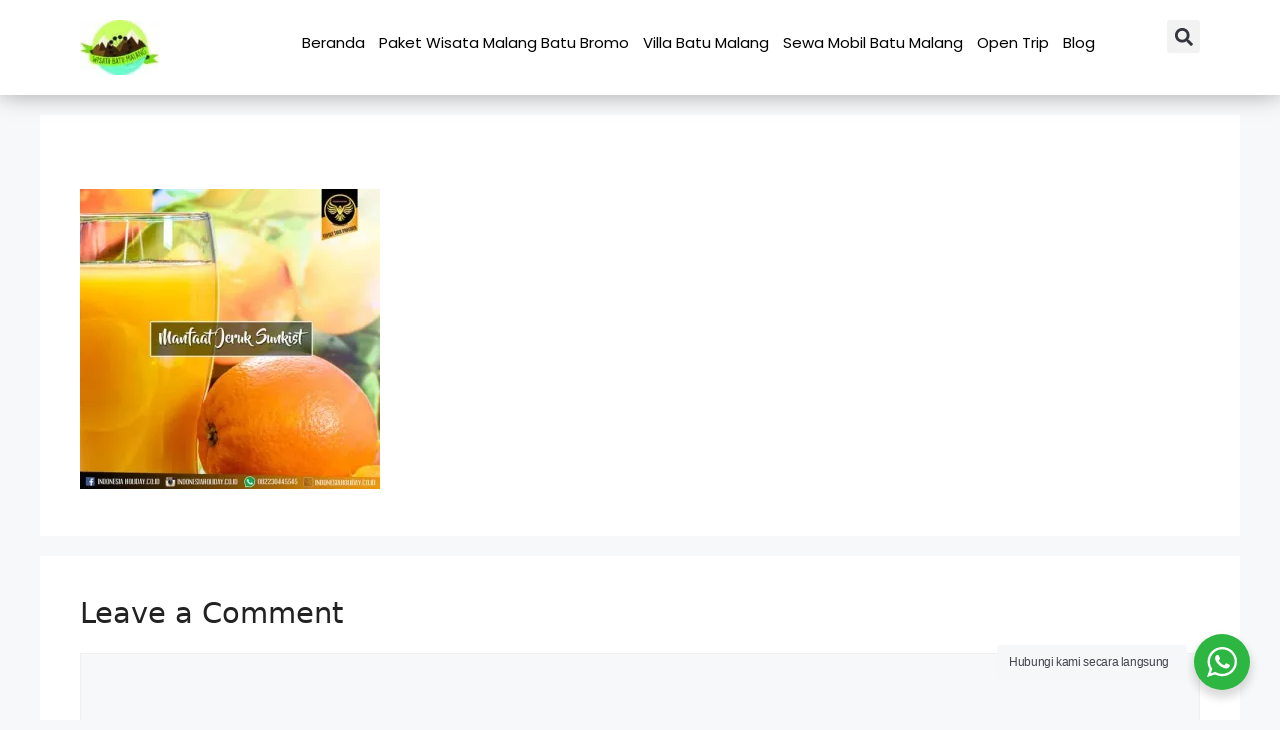

--- FILE ---
content_type: text/css
request_url: https://wisata-batumalang.com/wp-content/uploads/elementor/css/post-13575.css?ver=1766714908
body_size: 1172
content:
.elementor-13575 .elementor-element.elementor-element-c18165d{--display:flex;--flex-direction:row;--container-widget-width:initial;--container-widget-height:100%;--container-widget-flex-grow:1;--container-widget-align-self:stretch;--flex-wrap-mobile:wrap;box-shadow:0px 0px 22px 0px rgba(0, 0, 0, 0.34);}.elementor-13575 .elementor-element.elementor-element-c18165d:not(.elementor-motion-effects-element-type-background), .elementor-13575 .elementor-element.elementor-element-c18165d > .elementor-motion-effects-container > .elementor-motion-effects-layer{background-color:#FFFFFF;}.elementor-13575 .elementor-element.elementor-element-b4146ce{--display:flex;--justify-content:center;}.elementor-13575 .elementor-element.elementor-element-b4146ce.e-con{--flex-grow:0;--flex-shrink:0;}.elementor-widget-image .widget-image-caption{color:var( --e-global-color-text );}.elementor-13575 .elementor-element.elementor-element-c7e13dc{text-align:left;}.elementor-13575 .elementor-element.elementor-element-c7e13dc img{width:100%;}.elementor-13575 .elementor-element.elementor-element-a1d65f8{--display:flex;--justify-content:center;}.elementor-13575 .elementor-element.elementor-element-a1d65f8.e-con{--flex-grow:0;--flex-shrink:0;}.elementor-widget-nav-menu .elementor-nav-menu--main .elementor-item{color:var( --e-global-color-text );fill:var( --e-global-color-text );}.elementor-widget-nav-menu .elementor-nav-menu--main .elementor-item:hover,
					.elementor-widget-nav-menu .elementor-nav-menu--main .elementor-item.elementor-item-active,
					.elementor-widget-nav-menu .elementor-nav-menu--main .elementor-item.highlighted,
					.elementor-widget-nav-menu .elementor-nav-menu--main .elementor-item:focus{color:var( --e-global-color-accent );fill:var( --e-global-color-accent );}.elementor-widget-nav-menu .elementor-nav-menu--main:not(.e--pointer-framed) .elementor-item:before,
					.elementor-widget-nav-menu .elementor-nav-menu--main:not(.e--pointer-framed) .elementor-item:after{background-color:var( --e-global-color-accent );}.elementor-widget-nav-menu .e--pointer-framed .elementor-item:before,
					.elementor-widget-nav-menu .e--pointer-framed .elementor-item:after{border-color:var( --e-global-color-accent );}.elementor-widget-nav-menu{--e-nav-menu-divider-color:var( --e-global-color-text );}.elementor-13575 .elementor-element.elementor-element-c8ce5d3{width:var( --container-widget-width, 126.198% );max-width:126.198%;--container-widget-width:126.198%;--container-widget-flex-grow:0;}.elementor-13575 .elementor-element.elementor-element-c8ce5d3.elementor-element{--flex-grow:0;--flex-shrink:0;}.elementor-13575 .elementor-element.elementor-element-c8ce5d3 .elementor-menu-toggle{margin-left:auto;}.elementor-13575 .elementor-element.elementor-element-c8ce5d3 .elementor-nav-menu .elementor-item{font-family:"Poppins", Sans-serif;font-size:15px;font-weight:400;}.elementor-13575 .elementor-element.elementor-element-c8ce5d3 .elementor-nav-menu--main .elementor-item{color:#000000;fill:#000000;padding-left:7px;padding-right:7px;}.elementor-13575 .elementor-element.elementor-element-c8ce5d3 .elementor-nav-menu--main .elementor-item:hover,
					.elementor-13575 .elementor-element.elementor-element-c8ce5d3 .elementor-nav-menu--main .elementor-item.elementor-item-active,
					.elementor-13575 .elementor-element.elementor-element-c8ce5d3 .elementor-nav-menu--main .elementor-item.highlighted,
					.elementor-13575 .elementor-element.elementor-element-c8ce5d3 .elementor-nav-menu--main .elementor-item:focus{color:#B0D645;fill:#B0D645;}.elementor-13575 .elementor-element.elementor-element-c8ce5d3 .elementor-nav-menu--main:not(.e--pointer-framed) .elementor-item:before,
					.elementor-13575 .elementor-element.elementor-element-c8ce5d3 .elementor-nav-menu--main:not(.e--pointer-framed) .elementor-item:after{background-color:#B0D645;}.elementor-13575 .elementor-element.elementor-element-c8ce5d3 .e--pointer-framed .elementor-item:before,
					.elementor-13575 .elementor-element.elementor-element-c8ce5d3 .e--pointer-framed .elementor-item:after{border-color:#B0D645;}.elementor-13575 .elementor-element.elementor-element-c8ce5d3 .elementor-nav-menu--main .elementor-item.elementor-item-active{color:#B0D645;}.elementor-13575 .elementor-element.elementor-element-c8ce5d3 .elementor-nav-menu--main:not(.e--pointer-framed) .elementor-item.elementor-item-active:before,
					.elementor-13575 .elementor-element.elementor-element-c8ce5d3 .elementor-nav-menu--main:not(.e--pointer-framed) .elementor-item.elementor-item-active:after{background-color:#B0D645;}.elementor-13575 .elementor-element.elementor-element-c8ce5d3 .e--pointer-framed .elementor-item.elementor-item-active:before,
					.elementor-13575 .elementor-element.elementor-element-c8ce5d3 .e--pointer-framed .elementor-item.elementor-item-active:after{border-color:#B0D645;}.elementor-13575 .elementor-element.elementor-element-ab76f84{--display:flex;--justify-content:center;}.elementor-widget-search-form .elementor-search-form__input,
					.elementor-widget-search-form .elementor-search-form__icon,
					.elementor-widget-search-form .elementor-lightbox .dialog-lightbox-close-button,
					.elementor-widget-search-form .elementor-lightbox .dialog-lightbox-close-button:hover,
					.elementor-widget-search-form.elementor-search-form--skin-full_screen input[type="search"].elementor-search-form__input{color:var( --e-global-color-text );fill:var( --e-global-color-text );}.elementor-widget-search-form .elementor-search-form__submit{background-color:var( --e-global-color-secondary );}.elementor-13575 .elementor-element.elementor-element-30da7df .elementor-search-form{text-align:right;}.elementor-13575 .elementor-element.elementor-element-30da7df .elementor-search-form__toggle{--e-search-form-toggle-size:33px;}.elementor-13575 .elementor-element.elementor-element-30da7df.elementor-search-form--skin-full_screen .elementor-search-form__container{background-color:#000000D9;}.elementor-13575 .elementor-element.elementor-element-30da7df input[type="search"].elementor-search-form__input{font-family:"Poppins", Sans-serif;font-size:25px;}.elementor-13575 .elementor-element.elementor-element-30da7df:not(.elementor-search-form--skin-full_screen) .elementor-search-form__container{border-radius:3px;}.elementor-13575 .elementor-element.elementor-element-30da7df.elementor-search-form--skin-full_screen input[type="search"].elementor-search-form__input{border-radius:3px;}.elementor-theme-builder-content-area{height:400px;}.elementor-location-header:before, .elementor-location-footer:before{content:"";display:table;clear:both;}@media(max-width:1024px){.elementor-13575 .elementor-element.elementor-element-a1d65f8{--align-items:center;--container-widget-width:calc( ( 1 - var( --container-widget-flex-grow ) ) * 100% );}.elementor-13575 .elementor-element.elementor-element-c8ce5d3 .elementor-nav-menu--main > .elementor-nav-menu > li > .elementor-nav-menu--dropdown, .elementor-13575 .elementor-element.elementor-element-c8ce5d3 .elementor-nav-menu__container.elementor-nav-menu--dropdown{margin-top:28px !important;}}@media(min-width:768px){.elementor-13575 .elementor-element.elementor-element-b4146ce{--width:8.654%;}.elementor-13575 .elementor-element.elementor-element-a1d65f8{--width:82.772%;}}@media(max-width:1024px) and (min-width:768px){.elementor-13575 .elementor-element.elementor-element-b4146ce{--width:84.25px;}.elementor-13575 .elementor-element.elementor-element-a1d65f8{--width:556px;}}@media(max-width:767px){.elementor-13575 .elementor-element.elementor-element-c18165d{--gap:0px 0px;--row-gap:0px;--column-gap:0px;}.elementor-13575 .elementor-element.elementor-element-b4146ce{--width:23%;}.elementor-13575 .elementor-element.elementor-element-a1d65f8{--width:62%;}.elementor-13575 .elementor-element.elementor-element-c8ce5d3 .elementor-nav-menu--main > .elementor-nav-menu > li > .elementor-nav-menu--dropdown, .elementor-13575 .elementor-element.elementor-element-c8ce5d3 .elementor-nav-menu__container.elementor-nav-menu--dropdown{margin-top:32px !important;}.elementor-13575 .elementor-element.elementor-element-ab76f84{--width:14%;}}/* Start Custom Fonts CSS */@font-face {
	font-family: 'Poppins';
	font-style: normal;
	font-weight: 100;
	font-display: auto;
	src: url('https://wisata-batumalang.com/wp-content/uploads/2023/08/Poppins-Thin.ttf') format('truetype');
}
@font-face {
	font-family: 'Poppins';
	font-style: normal;
	font-weight: 200;
	font-display: auto;
	src: url('https://wisata-batumalang.com/wp-content/uploads/2023/08/Poppins-ExtraLight.ttf') format('truetype');
}
@font-face {
	font-family: 'Poppins';
	font-style: normal;
	font-weight: 400;
	font-display: auto;
	src: url('https://wisata-batumalang.com/wp-content/uploads/2023/08/Poppins-Regular.ttf') format('truetype');
}
@font-face {
	font-family: 'Poppins';
	font-style: normal;
	font-weight: 500;
	font-display: auto;
	src: url('https://wisata-batumalang.com/wp-content/uploads/2023/08/Poppins-Medium.ttf') format('truetype');
}
@font-face {
	font-family: 'Poppins';
	font-style: normal;
	font-weight: 600;
	font-display: auto;
	src: url('https://wisata-batumalang.com/wp-content/uploads/2023/08/Poppins-SemiBold.ttf') format('truetype');
}
@font-face {
	font-family: 'Poppins';
	font-style: normal;
	font-weight: 700;
	font-display: auto;
	src: url('https://wisata-batumalang.com/wp-content/uploads/2023/08/Poppins-Bold.ttf') format('truetype');
}
@font-face {
	font-family: 'Poppins';
	font-style: normal;
	font-weight: 800;
	font-display: auto;
	src: url('https://wisata-batumalang.com/wp-content/uploads/2023/08/Poppins-ExtraBold.ttf') format('truetype');
}
@font-face {
	font-family: 'Poppins';
	font-style: normal;
	font-weight: 900;
	font-display: auto;
	src: url('https://wisata-batumalang.com/wp-content/uploads/2023/08/Poppins-Black.ttf') format('truetype');
}
@font-face {
	font-family: 'Poppins';
	font-style: normal;
	font-weight: bold;
	font-display: auto;
	src: url('https://wisata-batumalang.com/wp-content/uploads/2023/08/Poppins-Bold.ttf') format('truetype');
}
@font-face {
	font-family: 'Poppins';
	font-style: normal;
	font-weight: normal;
	font-display: auto;
	src: url('https://wisata-batumalang.com/wp-content/uploads/2023/08/Poppins-Regular.ttf') format('truetype');
}
/* End Custom Fonts CSS */

--- FILE ---
content_type: text/css
request_url: https://wisata-batumalang.com/wp-content/uploads/elementor/css/post-13589.css?ver=1766714909
body_size: 1040
content:
.elementor-13589 .elementor-element.elementor-element-fce72cd{--display:flex;--min-height:297px;--flex-direction:row;--container-widget-width:initial;--container-widget-height:100%;--container-widget-flex-grow:1;--container-widget-align-self:stretch;--flex-wrap-mobile:wrap;--padding-top:50px;--padding-bottom:50px;--padding-left:10px;--padding-right:10px;}.elementor-13589 .elementor-element.elementor-element-fce72cd:not(.elementor-motion-effects-element-type-background), .elementor-13589 .elementor-element.elementor-element-fce72cd > .elementor-motion-effects-container > .elementor-motion-effects-layer{background-color:#000000;}.elementor-13589 .elementor-element.elementor-element-3b00b82{--display:flex;--justify-content:flex-start;}.elementor-13589 .elementor-element.elementor-element-3b00b82.e-con{--flex-grow:0;--flex-shrink:0;}.elementor-widget-heading .elementor-heading-title{color:var( --e-global-color-primary );}.elementor-13589 .elementor-element.elementor-element-ed64150 .elementor-heading-title{font-family:"Poppins", Sans-serif;font-weight:700;text-transform:uppercase;color:#FFFFFF;}.elementor-widget-text-editor{color:var( --e-global-color-text );}.elementor-widget-text-editor.elementor-drop-cap-view-stacked .elementor-drop-cap{background-color:var( --e-global-color-primary );}.elementor-widget-text-editor.elementor-drop-cap-view-framed .elementor-drop-cap, .elementor-widget-text-editor.elementor-drop-cap-view-default .elementor-drop-cap{color:var( --e-global-color-primary );border-color:var( --e-global-color-primary );}.elementor-13589 .elementor-element.elementor-element-2fe7065{width:var( --container-widget-width, 78% );max-width:78%;--container-widget-width:78%;--container-widget-flex-grow:0;font-family:"Poppins", Sans-serif;font-size:13px;color:#FFFFFF;}.elementor-13589 .elementor-element.elementor-element-e99f8b4{--display:flex;--flex-direction:column;--container-widget-width:100%;--container-widget-height:initial;--container-widget-flex-grow:0;--container-widget-align-self:initial;--flex-wrap-mobile:wrap;--gap:20px 20px;--row-gap:20px;--column-gap:20px;--padding-top:0px;--padding-bottom:0px;--padding-left:0px;--padding-right:0px;}.elementor-13589 .elementor-element.elementor-element-fc2e9cd{--display:flex;--justify-content:center;--padding-top:0px;--padding-bottom:0px;--padding-left:0px;--padding-right:0px;}.elementor-widget-image .widget-image-caption{color:var( --e-global-color-text );}.elementor-13589 .elementor-element.elementor-element-fc478e0{text-align:left;}.elementor-13589 .elementor-element.elementor-element-fc478e0 img{width:100%;}.elementor-13589 .elementor-element.elementor-element-60e81c1{--display:flex;--gap:0px 0px;--row-gap:0px;--column-gap:0px;--padding-top:0px;--padding-bottom:0px;--padding-left:0px;--padding-right:0px;}.elementor-13589 .elementor-element.elementor-element-53fa45d .elementor-heading-title{font-family:"Poppins", Sans-serif;font-weight:700;text-transform:uppercase;color:#FFFFFF;}.elementor-13589 .elementor-element.elementor-element-df6e52e > .elementor-widget-container{margin:0px 0px -16px 0px;}.elementor-13589 .elementor-element.elementor-element-df6e52e{font-size:14px;color:#FFFFFF;}.elementor-13589 .elementor-element.elementor-element-b54f7e7{--display:flex;--justify-content:flex-start;}.elementor-13589 .elementor-element.elementor-element-374c618 .elementor-heading-title{font-family:"Poppins", Sans-serif;font-weight:700;text-transform:uppercase;color:#FFFFFF;}.elementor-widget-nav-menu .elementor-nav-menu--main .elementor-item{color:var( --e-global-color-text );fill:var( --e-global-color-text );}.elementor-widget-nav-menu .elementor-nav-menu--main .elementor-item:hover,
					.elementor-widget-nav-menu .elementor-nav-menu--main .elementor-item.elementor-item-active,
					.elementor-widget-nav-menu .elementor-nav-menu--main .elementor-item.highlighted,
					.elementor-widget-nav-menu .elementor-nav-menu--main .elementor-item:focus{color:var( --e-global-color-accent );fill:var( --e-global-color-accent );}.elementor-widget-nav-menu .elementor-nav-menu--main:not(.e--pointer-framed) .elementor-item:before,
					.elementor-widget-nav-menu .elementor-nav-menu--main:not(.e--pointer-framed) .elementor-item:after{background-color:var( --e-global-color-accent );}.elementor-widget-nav-menu .e--pointer-framed .elementor-item:before,
					.elementor-widget-nav-menu .e--pointer-framed .elementor-item:after{border-color:var( --e-global-color-accent );}.elementor-widget-nav-menu{--e-nav-menu-divider-color:var( --e-global-color-text );}.elementor-13589 .elementor-element.elementor-element-848ee19 > .elementor-widget-container{margin:-9px 0px 0px 0px;}.elementor-13589 .elementor-element.elementor-element-848ee19.elementor-element{--align-self:flex-start;}.elementor-13589 .elementor-element.elementor-element-848ee19 .elementor-nav-menu .elementor-item{font-family:"Poppins", Sans-serif;font-size:13px;font-weight:600;}.elementor-13589 .elementor-element.elementor-element-848ee19 .elementor-nav-menu--main .elementor-item{color:#FFFFFF;fill:#FFFFFF;padding-left:0px;padding-right:0px;padding-top:4px;padding-bottom:4px;}.elementor-13589 .elementor-element.elementor-element-848ee19 .elementor-nav-menu--main .elementor-item:hover,
					.elementor-13589 .elementor-element.elementor-element-848ee19 .elementor-nav-menu--main .elementor-item.elementor-item-active,
					.elementor-13589 .elementor-element.elementor-element-848ee19 .elementor-nav-menu--main .elementor-item.highlighted,
					.elementor-13589 .elementor-element.elementor-element-848ee19 .elementor-nav-menu--main .elementor-item:focus{color:#CCCCCC;fill:#CCCCCC;}.elementor-13589 .elementor-element.elementor-element-848ee19 .elementor-nav-menu--main .elementor-item.elementor-item-active{color:#CCCCCC;}.elementor-13589 .elementor-element.elementor-element-2c5a86d{--display:flex;--justify-content:flex-start;}.elementor-13589 .elementor-element.elementor-element-4119635 .elementor-heading-title{font-family:"Poppins", Sans-serif;font-weight:700;text-transform:uppercase;color:#FFFFFF;}.elementor-widget-icon-list .elementor-icon-list-item:not(:last-child):after{border-color:var( --e-global-color-text );}.elementor-widget-icon-list .elementor-icon-list-icon i{color:var( --e-global-color-primary );}.elementor-widget-icon-list .elementor-icon-list-icon svg{fill:var( --e-global-color-primary );}.elementor-widget-icon-list .elementor-icon-list-text{color:var( --e-global-color-secondary );}.elementor-13589 .elementor-element.elementor-element-3d2e987 .elementor-icon-list-icon i{color:#FFFFFF;transition:color 0.3s;}.elementor-13589 .elementor-element.elementor-element-3d2e987 .elementor-icon-list-icon svg{fill:#FFFFFF;transition:fill 0.3s;}.elementor-13589 .elementor-element.elementor-element-3d2e987{--e-icon-list-icon-size:14px;--icon-vertical-offset:0px;}.elementor-13589 .elementor-element.elementor-element-3d2e987 .elementor-icon-list-item > .elementor-icon-list-text, .elementor-13589 .elementor-element.elementor-element-3d2e987 .elementor-icon-list-item > a{font-family:"Poppins", Sans-serif;font-size:13px;font-weight:500;}.elementor-13589 .elementor-element.elementor-element-3d2e987 .elementor-icon-list-text{color:#FFFFFF;transition:color 0.3s;}.elementor-13589 .elementor-element.elementor-element-cce6c81{--display:flex;--min-height:54px;--flex-direction:column;--container-widget-width:100%;--container-widget-height:initial;--container-widget-flex-grow:0;--container-widget-align-self:initial;--flex-wrap-mobile:wrap;--justify-content:center;}.elementor-13589 .elementor-element.elementor-element-cce6c81:not(.elementor-motion-effects-element-type-background), .elementor-13589 .elementor-element.elementor-element-cce6c81 > .elementor-motion-effects-container > .elementor-motion-effects-layer{background-color:#1B1B1B;}.elementor-13589 .elementor-element.elementor-element-9eb042b > .elementor-widget-container{margin:0px 0px -18px 0px;}.elementor-13589 .elementor-element.elementor-element-9eb042b{text-align:center;font-family:"Poppins", Sans-serif;font-size:13px;color:#FFFFFF;}.elementor-theme-builder-content-area{height:400px;}.elementor-location-header:before, .elementor-location-footer:before{content:"";display:table;clear:both;}@media(max-width:767px){.elementor-13589 .elementor-element.elementor-element-fc478e0 img{width:29%;}}@media(min-width:768px){.elementor-13589 .elementor-element.elementor-element-3b00b82{--width:35%;}.elementor-13589 .elementor-element.elementor-element-fc2e9cd{--width:23%;}}@media(max-width:1024px) and (min-width:768px){.elementor-13589 .elementor-element.elementor-element-fc2e9cd{--width:28%;}}